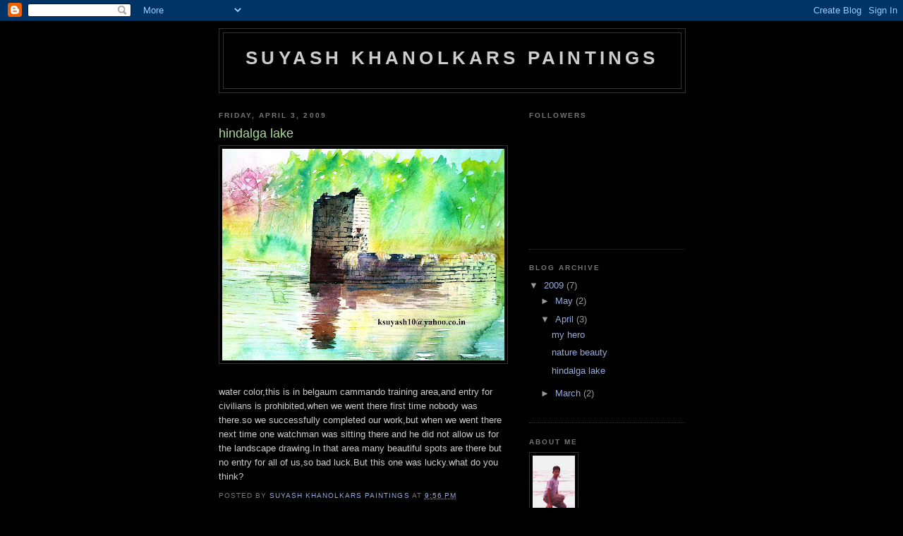

--- FILE ---
content_type: text/html; charset=UTF-8
request_url: https://ksuyash10.blogspot.com/2009/04/hindalga-lake.html
body_size: 10552
content:
<!DOCTYPE html>
<html dir='ltr'>
<head>
<link href='https://www.blogger.com/static/v1/widgets/2944754296-widget_css_bundle.css' rel='stylesheet' type='text/css'/>
<meta content='text/html; charset=UTF-8' http-equiv='Content-Type'/>
<meta content='blogger' name='generator'/>
<link href='https://ksuyash10.blogspot.com/favicon.ico' rel='icon' type='image/x-icon'/>
<link href='http://ksuyash10.blogspot.com/2009/04/hindalga-lake.html' rel='canonical'/>
<link rel="alternate" type="application/atom+xml" title="Suyash khanolkars paintings - Atom" href="https://ksuyash10.blogspot.com/feeds/posts/default" />
<link rel="alternate" type="application/rss+xml" title="Suyash khanolkars paintings - RSS" href="https://ksuyash10.blogspot.com/feeds/posts/default?alt=rss" />
<link rel="service.post" type="application/atom+xml" title="Suyash khanolkars paintings - Atom" href="https://www.blogger.com/feeds/3402005338353420389/posts/default" />

<link rel="alternate" type="application/atom+xml" title="Suyash khanolkars paintings - Atom" href="https://ksuyash10.blogspot.com/feeds/6560318323074277398/comments/default" />
<!--Can't find substitution for tag [blog.ieCssRetrofitLinks]-->
<link href='https://blogger.googleusercontent.com/img/b/R29vZ2xl/AVvXsEjI4yASSjbBUvr5iIxlhHCC82htsx6D2vGJbkVv7skx_FGiBu42NUkiSKSCAFme1NzVJn4wpKn8zuEr1vUFC-N2XP516oK6KZr3t7jQ1-eZSKwW0i7HTQV57h-xEAiTYq_QMyRcZ5y2Vyk/s400/ls+7.jpg' rel='image_src'/>
<meta content='http://ksuyash10.blogspot.com/2009/04/hindalga-lake.html' property='og:url'/>
<meta content='hindalga lake' property='og:title'/>
<meta content='       water color,this is in belgaum cammando training area,and entry for civilians is prohibited,when we went there first time nobody was ...' property='og:description'/>
<meta content='https://blogger.googleusercontent.com/img/b/R29vZ2xl/AVvXsEjI4yASSjbBUvr5iIxlhHCC82htsx6D2vGJbkVv7skx_FGiBu42NUkiSKSCAFme1NzVJn4wpKn8zuEr1vUFC-N2XP516oK6KZr3t7jQ1-eZSKwW0i7HTQV57h-xEAiTYq_QMyRcZ5y2Vyk/w1200-h630-p-k-no-nu/ls+7.jpg' property='og:image'/>
<title>Suyash khanolkars paintings: hindalga lake</title>
<style id='page-skin-1' type='text/css'><!--
/*
-----------------------------------------------
Blogger Template Style
Name:     Minima Black
Date:     26 Feb 2004
Updated by: Blogger Team
----------------------------------------------- */
/* Use this with templates/template-twocol.html */
body {
background:#000000;
margin:0;
color:#cccccc;
font: x-small "Trebuchet MS", Trebuchet, Verdana, Sans-serif;
font-size/* */:/**/small;
font-size: /**/small;
text-align: center;
}
a:link {
color:#99aadd;
text-decoration:none;
}
a:visited {
color:#aa77aa;
text-decoration:none;
}
a:hover {
color:#aadd99;
text-decoration:underline;
}
a img {
border-width:0;
}
/* Header
-----------------------------------------------
*/
#header-wrapper {
width:660px;
margin:0 auto 10px;
border:1px solid #333333;
}
#header-inner {
background-position: center;
margin-left: auto;
margin-right: auto;
}
#header {
margin: 5px;
border: 1px solid #333333;
text-align: center;
color:#cccccc;
}
#header h1 {
margin:5px 5px 0;
padding:15px 20px .25em;
line-height:1.2em;
text-transform:uppercase;
letter-spacing:.2em;
font: normal bold 200% 'Trebuchet MS',Trebuchet,Verdana,Sans-serif;
}
#header a {
color:#cccccc;
text-decoration:none;
}
#header a:hover {
color:#cccccc;
}
#header .description {
margin:0 5px 5px;
padding:0 20px 15px;
max-width:700px;
text-transform:uppercase;
letter-spacing:.2em;
line-height: 1.4em;
font: normal normal 78% 'Trebuchet MS', Trebuchet, Verdana, Sans-serif;
color: #777777;
}
#header img {
margin-left: auto;
margin-right: auto;
}
/* Outer-Wrapper
----------------------------------------------- */
#outer-wrapper {
width: 660px;
margin:0 auto;
padding:10px;
text-align:left;
font: normal normal 100% 'Trebuchet MS',Trebuchet,Verdana,Sans-serif;
}
#main-wrapper {
width: 410px;
float: left;
word-wrap: break-word; /* fix for long text breaking sidebar float in IE */
overflow: hidden;     /* fix for long non-text content breaking IE sidebar float */
}
#sidebar-wrapper {
width: 220px;
float: right;
word-wrap: break-word; /* fix for long text breaking sidebar float in IE */
overflow: hidden;     /* fix for long non-text content breaking IE sidebar float */
}
/* Headings
----------------------------------------------- */
h2 {
margin:1.5em 0 .75em;
font:normal bold 78% 'Trebuchet MS',Trebuchet,Arial,Verdana,Sans-serif;
line-height: 1.4em;
text-transform:uppercase;
letter-spacing:.2em;
color:#777777;
}
/* Posts
-----------------------------------------------
*/
h2.date-header {
margin:1.5em 0 .5em;
}
.post {
margin:.5em 0 1.5em;
border-bottom:1px dotted #333333;
padding-bottom:1.5em;
}
.post h3 {
margin:.25em 0 0;
padding:0 0 4px;
font-size:140%;
font-weight:normal;
line-height:1.4em;
color:#aadd99;
}
.post h3 a, .post h3 a:visited, .post h3 strong {
display:block;
text-decoration:none;
color:#aadd99;
font-weight:bold;
}
.post h3 strong, .post h3 a:hover {
color:#cccccc;
}
.post-body {
margin:0 0 .75em;
line-height:1.6em;
}
.post-body blockquote {
line-height:1.3em;
}
.post-footer {
margin: .75em 0;
color:#777777;
text-transform:uppercase;
letter-spacing:.1em;
font: normal normal 78% 'Trebuchet MS', Trebuchet, Arial, Verdana, Sans-serif;
line-height: 1.4em;
}
.comment-link {
margin-left:.6em;
}
.post img, table.tr-caption-container {
padding:4px;
border:1px solid #333333;
}
.tr-caption-container img {
border: none;
padding: 0;
}
.post blockquote {
margin:1em 20px;
}
.post blockquote p {
margin:.75em 0;
}
/* Comments
----------------------------------------------- */
#comments h4 {
margin:1em 0;
font-weight: bold;
line-height: 1.4em;
text-transform:uppercase;
letter-spacing:.2em;
color: #777777;
}
#comments-block {
margin:1em 0 1.5em;
line-height:1.6em;
}
#comments-block .comment-author {
margin:.5em 0;
}
#comments-block .comment-body {
margin:.25em 0 0;
}
#comments-block .comment-footer {
margin:-.25em 0 2em;
line-height: 1.4em;
text-transform:uppercase;
letter-spacing:.1em;
}
#comments-block .comment-body p {
margin:0 0 .75em;
}
.deleted-comment {
font-style:italic;
color:gray;
}
.feed-links {
clear: both;
line-height: 2.5em;
}
#blog-pager-newer-link {
float: left;
}
#blog-pager-older-link {
float: right;
}
#blog-pager {
text-align: center;
}
/* Sidebar Content
----------------------------------------------- */
.sidebar {
color: #999999;
line-height: 1.5em;
}
.sidebar ul {
list-style:none;
margin:0 0 0;
padding:0 0 0;
}
.sidebar li {
margin:0;
padding-top:0;
padding-right:0;
padding-bottom:.25em;
padding-left:15px;
text-indent:-15px;
line-height:1.5em;
}
.sidebar .widget, .main .widget {
border-bottom:1px dotted #333333;
margin:0 0 1.5em;
padding:0 0 1.5em;
}
.main .Blog {
border-bottom-width: 0;
}
/* Profile
----------------------------------------------- */
.profile-img {
float: left;
margin-top: 0;
margin-right: 5px;
margin-bottom: 5px;
margin-left: 0;
padding: 4px;
border: 1px solid #333333;
}
.profile-data {
margin:0;
text-transform:uppercase;
letter-spacing:.1em;
font: normal normal 78% 'Trebuchet MS', Trebuchet, Arial, Verdana, Sans-serif;
color: #777777;
font-weight: bold;
line-height: 1.6em;
}
.profile-datablock {
margin:.5em 0 .5em;
}
.profile-textblock {
margin: 0.5em 0;
line-height: 1.6em;
}
.profile-link {
font: normal normal 78% 'Trebuchet MS', Trebuchet, Arial, Verdana, Sans-serif;
text-transform: uppercase;
letter-spacing: .1em;
}
/* Footer
----------------------------------------------- */
#footer {
width:660px;
clear:both;
margin:0 auto;
padding-top:15px;
line-height: 1.6em;
text-transform:uppercase;
letter-spacing:.1em;
text-align: center;
}

--></style>
<link href='https://www.blogger.com/dyn-css/authorization.css?targetBlogID=3402005338353420389&amp;zx=a8db5850-3d83-41c3-8b72-e3df5aac3640' media='none' onload='if(media!=&#39;all&#39;)media=&#39;all&#39;' rel='stylesheet'/><noscript><link href='https://www.blogger.com/dyn-css/authorization.css?targetBlogID=3402005338353420389&amp;zx=a8db5850-3d83-41c3-8b72-e3df5aac3640' rel='stylesheet'/></noscript>
<meta name='google-adsense-platform-account' content='ca-host-pub-1556223355139109'/>
<meta name='google-adsense-platform-domain' content='blogspot.com'/>

</head>
<body>
<div class='navbar section' id='navbar'><div class='widget Navbar' data-version='1' id='Navbar1'><script type="text/javascript">
    function setAttributeOnload(object, attribute, val) {
      if(window.addEventListener) {
        window.addEventListener('load',
          function(){ object[attribute] = val; }, false);
      } else {
        window.attachEvent('onload', function(){ object[attribute] = val; });
      }
    }
  </script>
<div id="navbar-iframe-container"></div>
<script type="text/javascript" src="https://apis.google.com/js/platform.js"></script>
<script type="text/javascript">
      gapi.load("gapi.iframes:gapi.iframes.style.bubble", function() {
        if (gapi.iframes && gapi.iframes.getContext) {
          gapi.iframes.getContext().openChild({
              url: 'https://www.blogger.com/navbar/3402005338353420389?po\x3d6560318323074277398\x26origin\x3dhttps://ksuyash10.blogspot.com',
              where: document.getElementById("navbar-iframe-container"),
              id: "navbar-iframe"
          });
        }
      });
    </script><script type="text/javascript">
(function() {
var script = document.createElement('script');
script.type = 'text/javascript';
script.src = '//pagead2.googlesyndication.com/pagead/js/google_top_exp.js';
var head = document.getElementsByTagName('head')[0];
if (head) {
head.appendChild(script);
}})();
</script>
</div></div>
<div id='outer-wrapper'><div id='wrap2'>
<!-- skip links for text browsers -->
<span id='skiplinks' style='display:none;'>
<a href='#main'>skip to main </a> |
      <a href='#sidebar'>skip to sidebar</a>
</span>
<div id='header-wrapper'>
<div class='header section' id='header'><div class='widget Header' data-version='1' id='Header1'>
<div id='header-inner'>
<div class='titlewrapper'>
<h1 class='title'>
<a href='https://ksuyash10.blogspot.com/'>
Suyash khanolkars paintings
</a>
</h1>
</div>
<div class='descriptionwrapper'>
<p class='description'><span>
</span></p>
</div>
</div>
</div></div>
</div>
<div id='content-wrapper'>
<div id='crosscol-wrapper' style='text-align:center'>
<div class='crosscol no-items section' id='crosscol'></div>
</div>
<div id='main-wrapper'>
<div class='main section' id='main'><div class='widget Blog' data-version='1' id='Blog1'>
<div class='blog-posts hfeed'>

          <div class="date-outer">
        
<h2 class='date-header'><span>Friday, April 3, 2009</span></h2>

          <div class="date-posts">
        
<div class='post-outer'>
<div class='post hentry uncustomized-post-template' itemprop='blogPost' itemscope='itemscope' itemtype='http://schema.org/BlogPosting'>
<meta content='https://blogger.googleusercontent.com/img/b/R29vZ2xl/AVvXsEjI4yASSjbBUvr5iIxlhHCC82htsx6D2vGJbkVv7skx_FGiBu42NUkiSKSCAFme1NzVJn4wpKn8zuEr1vUFC-N2XP516oK6KZr3t7jQ1-eZSKwW0i7HTQV57h-xEAiTYq_QMyRcZ5y2Vyk/s400/ls+7.jpg' itemprop='image_url'/>
<meta content='3402005338353420389' itemprop='blogId'/>
<meta content='6560318323074277398' itemprop='postId'/>
<a name='6560318323074277398'></a>
<h3 class='post-title entry-title' itemprop='name'>
hindalga lake
</h3>
<div class='post-header'>
<div class='post-header-line-1'></div>
</div>
<div class='post-body entry-content' id='post-body-6560318323074277398' itemprop='description articleBody'>
<a href="https://blogger.googleusercontent.com/img/b/R29vZ2xl/AVvXsEjI4yASSjbBUvr5iIxlhHCC82htsx6D2vGJbkVv7skx_FGiBu42NUkiSKSCAFme1NzVJn4wpKn8zuEr1vUFC-N2XP516oK6KZr3t7jQ1-eZSKwW0i7HTQV57h-xEAiTYq_QMyRcZ5y2Vyk/s1600-h/ls+7.jpg" onblur="try {parent.deselectBloggerImageGracefully();} catch(e) {}"><img alt="" border="0" id="BLOGGER_PHOTO_ID_5320695964542256210" src="https://blogger.googleusercontent.com/img/b/R29vZ2xl/AVvXsEjI4yASSjbBUvr5iIxlhHCC82htsx6D2vGJbkVv7skx_FGiBu42NUkiSKSCAFme1NzVJn4wpKn8zuEr1vUFC-N2XP516oK6KZr3t7jQ1-eZSKwW0i7HTQV57h-xEAiTYq_QMyRcZ5y2Vyk/s400/ls+7.jpg" style="display:block; margin:0px auto 10px; text-align:center;cursor:pointer; cursor:hand;width: 400px; height: 300px;" /></a><br />       water color,this is in belgaum cammando training area,and entry for civilians is prohibited,when we went there first time nobody was there.so we successfully completed our work,but when we went there next time one watchman was sitting there and he did not allow us for the landscape drawing.In that area many beautiful spots are there but no entry for all of us,so bad luck.But this one was lucky.what do you think?
<div style='clear: both;'></div>
</div>
<div class='post-footer'>
<div class='post-footer-line post-footer-line-1'>
<span class='post-author vcard'>
Posted by
<span class='fn' itemprop='author' itemscope='itemscope' itemtype='http://schema.org/Person'>
<meta content='https://www.blogger.com/profile/13302511203209583391' itemprop='url'/>
<a class='g-profile' href='https://www.blogger.com/profile/13302511203209583391' rel='author' title='author profile'>
<span itemprop='name'>suyash khanolkars paintings</span>
</a>
</span>
</span>
<span class='post-timestamp'>
at
<meta content='http://ksuyash10.blogspot.com/2009/04/hindalga-lake.html' itemprop='url'/>
<a class='timestamp-link' href='https://ksuyash10.blogspot.com/2009/04/hindalga-lake.html' rel='bookmark' title='permanent link'><abbr class='published' itemprop='datePublished' title='2009-04-03T21:56:00-07:00'>9:56&#8239;PM</abbr></a>
</span>
<span class='post-comment-link'>
</span>
<span class='post-icons'>
<span class='item-control blog-admin pid-2048687323'>
<a href='https://www.blogger.com/post-edit.g?blogID=3402005338353420389&postID=6560318323074277398&from=pencil' title='Edit Post'>
<img alt='' class='icon-action' height='18' src='https://resources.blogblog.com/img/icon18_edit_allbkg.gif' width='18'/>
</a>
</span>
</span>
<div class='post-share-buttons goog-inline-block'>
</div>
</div>
<div class='post-footer-line post-footer-line-2'>
<span class='post-labels'>
</span>
</div>
<div class='post-footer-line post-footer-line-3'>
<span class='post-location'>
</span>
</div>
</div>
</div>
<div class='comments' id='comments'>
<a name='comments'></a>
<h4>4 comments:</h4>
<div class='comments-content'>
<script async='async' src='' type='text/javascript'></script>
<script type='text/javascript'>
    (function() {
      var items = null;
      var msgs = null;
      var config = {};

// <![CDATA[
      var cursor = null;
      if (items && items.length > 0) {
        cursor = parseInt(items[items.length - 1].timestamp) + 1;
      }

      var bodyFromEntry = function(entry) {
        var text = (entry &&
                    ((entry.content && entry.content.$t) ||
                     (entry.summary && entry.summary.$t))) ||
            '';
        if (entry && entry.gd$extendedProperty) {
          for (var k in entry.gd$extendedProperty) {
            if (entry.gd$extendedProperty[k].name == 'blogger.contentRemoved') {
              return '<span class="deleted-comment">' + text + '</span>';
            }
          }
        }
        return text;
      }

      var parse = function(data) {
        cursor = null;
        var comments = [];
        if (data && data.feed && data.feed.entry) {
          for (var i = 0, entry; entry = data.feed.entry[i]; i++) {
            var comment = {};
            // comment ID, parsed out of the original id format
            var id = /blog-(\d+).post-(\d+)/.exec(entry.id.$t);
            comment.id = id ? id[2] : null;
            comment.body = bodyFromEntry(entry);
            comment.timestamp = Date.parse(entry.published.$t) + '';
            if (entry.author && entry.author.constructor === Array) {
              var auth = entry.author[0];
              if (auth) {
                comment.author = {
                  name: (auth.name ? auth.name.$t : undefined),
                  profileUrl: (auth.uri ? auth.uri.$t : undefined),
                  avatarUrl: (auth.gd$image ? auth.gd$image.src : undefined)
                };
              }
            }
            if (entry.link) {
              if (entry.link[2]) {
                comment.link = comment.permalink = entry.link[2].href;
              }
              if (entry.link[3]) {
                var pid = /.*comments\/default\/(\d+)\?.*/.exec(entry.link[3].href);
                if (pid && pid[1]) {
                  comment.parentId = pid[1];
                }
              }
            }
            comment.deleteclass = 'item-control blog-admin';
            if (entry.gd$extendedProperty) {
              for (var k in entry.gd$extendedProperty) {
                if (entry.gd$extendedProperty[k].name == 'blogger.itemClass') {
                  comment.deleteclass += ' ' + entry.gd$extendedProperty[k].value;
                } else if (entry.gd$extendedProperty[k].name == 'blogger.displayTime') {
                  comment.displayTime = entry.gd$extendedProperty[k].value;
                }
              }
            }
            comments.push(comment);
          }
        }
        return comments;
      };

      var paginator = function(callback) {
        if (hasMore()) {
          var url = config.feed + '?alt=json&v=2&orderby=published&reverse=false&max-results=50';
          if (cursor) {
            url += '&published-min=' + new Date(cursor).toISOString();
          }
          window.bloggercomments = function(data) {
            var parsed = parse(data);
            cursor = parsed.length < 50 ? null
                : parseInt(parsed[parsed.length - 1].timestamp) + 1
            callback(parsed);
            window.bloggercomments = null;
          }
          url += '&callback=bloggercomments';
          var script = document.createElement('script');
          script.type = 'text/javascript';
          script.src = url;
          document.getElementsByTagName('head')[0].appendChild(script);
        }
      };
      var hasMore = function() {
        return !!cursor;
      };
      var getMeta = function(key, comment) {
        if ('iswriter' == key) {
          var matches = !!comment.author
              && comment.author.name == config.authorName
              && comment.author.profileUrl == config.authorUrl;
          return matches ? 'true' : '';
        } else if ('deletelink' == key) {
          return config.baseUri + '/comment/delete/'
               + config.blogId + '/' + comment.id;
        } else if ('deleteclass' == key) {
          return comment.deleteclass;
        }
        return '';
      };

      var replybox = null;
      var replyUrlParts = null;
      var replyParent = undefined;

      var onReply = function(commentId, domId) {
        if (replybox == null) {
          // lazily cache replybox, and adjust to suit this style:
          replybox = document.getElementById('comment-editor');
          if (replybox != null) {
            replybox.height = '250px';
            replybox.style.display = 'block';
            replyUrlParts = replybox.src.split('#');
          }
        }
        if (replybox && (commentId !== replyParent)) {
          replybox.src = '';
          document.getElementById(domId).insertBefore(replybox, null);
          replybox.src = replyUrlParts[0]
              + (commentId ? '&parentID=' + commentId : '')
              + '#' + replyUrlParts[1];
          replyParent = commentId;
        }
      };

      var hash = (window.location.hash || '#').substring(1);
      var startThread, targetComment;
      if (/^comment-form_/.test(hash)) {
        startThread = hash.substring('comment-form_'.length);
      } else if (/^c[0-9]+$/.test(hash)) {
        targetComment = hash.substring(1);
      }

      // Configure commenting API:
      var configJso = {
        'maxDepth': config.maxThreadDepth
      };
      var provider = {
        'id': config.postId,
        'data': items,
        'loadNext': paginator,
        'hasMore': hasMore,
        'getMeta': getMeta,
        'onReply': onReply,
        'rendered': true,
        'initComment': targetComment,
        'initReplyThread': startThread,
        'config': configJso,
        'messages': msgs
      };

      var render = function() {
        if (window.goog && window.goog.comments) {
          var holder = document.getElementById('comment-holder');
          window.goog.comments.render(holder, provider);
        }
      };

      // render now, or queue to render when library loads:
      if (window.goog && window.goog.comments) {
        render();
      } else {
        window.goog = window.goog || {};
        window.goog.comments = window.goog.comments || {};
        window.goog.comments.loadQueue = window.goog.comments.loadQueue || [];
        window.goog.comments.loadQueue.push(render);
      }
    })();
// ]]>
  </script>
<div id='comment-holder'>
<div class="comment-thread toplevel-thread"><ol id="top-ra"><li class="comment" id="c7741237071029556591"><div class="avatar-image-container"><img src="//blogger.googleusercontent.com/img/b/R29vZ2xl/AVvXsEgwJKZCUxx08C1stx5-BkLsWscSK4mI-601T4ejHUBn8Bi8-AJyLhImNHx8e98YlE5G0Kj2x3tDYlta07TP2ek8EehdvCM657ciEoI40Zr5b7Os565cfiJEuOdcVHY/s45-c/IMG_3145%5B2855%5D.JPG" alt=""/></div><div class="comment-block"><div class="comment-header"><cite class="user"><a href="https://www.blogger.com/profile/03433688529703445847" rel="nofollow">Art with Liz</a></cite><span class="icon user "></span><span class="datetime secondary-text"><a rel="nofollow" href="https://ksuyash10.blogspot.com/2009/04/hindalga-lake.html?showComment=1238933700000#c7741237071029556591">April 5, 2009 at 5:15&#8239;AM</a></span></div><p class="comment-content">Love your beautiful colour washes and then the fine detailed work on other parts - lovely work.</p><span class="comment-actions secondary-text"><a class="comment-reply" target="_self" data-comment-id="7741237071029556591">Reply</a><span class="item-control blog-admin blog-admin pid-900188875"><a target="_self" href="https://www.blogger.com/comment/delete/3402005338353420389/7741237071029556591">Delete</a></span></span></div><div class="comment-replies"><div id="c7741237071029556591-rt" class="comment-thread inline-thread hidden"><span class="thread-toggle thread-expanded"><span class="thread-arrow"></span><span class="thread-count"><a target="_self">Replies</a></span></span><ol id="c7741237071029556591-ra" class="thread-chrome thread-expanded"><div></div><div id="c7741237071029556591-continue" class="continue"><a class="comment-reply" target="_self" data-comment-id="7741237071029556591">Reply</a></div></ol></div></div><div class="comment-replybox-single" id="c7741237071029556591-ce"></div></li><li class="comment" id="c3262327297713867753"><div class="avatar-image-container"><img src="//2.bp.blogspot.com/_Tx0adE_ygAA/SqDZCFnnrkI/AAAAAAAAAKE/2t5qQ0MDm5U/S45-s35/ajay%2Bpatil.JPG" alt=""/></div><div class="comment-block"><div class="comment-header"><cite class="user"><a href="https://www.blogger.com/profile/04886548318881124422" rel="nofollow">Ajay Patil</a></cite><span class="icon user "></span><span class="datetime secondary-text"><a rel="nofollow" href="https://ksuyash10.blogspot.com/2009/04/hindalga-lake.html?showComment=1239292680000#c3262327297713867753">April 9, 2009 at 8:58&#8239;AM</a></span></div><p class="comment-content">beutiful composition and washes. Only suggestion would be not to use greens as is from your color box but you should try and create them by mixing different yellows and blues so as to get some natural shades</p><span class="comment-actions secondary-text"><a class="comment-reply" target="_self" data-comment-id="3262327297713867753">Reply</a><span class="item-control blog-admin blog-admin pid-1609079295"><a target="_self" href="https://www.blogger.com/comment/delete/3402005338353420389/3262327297713867753">Delete</a></span></span></div><div class="comment-replies"><div id="c3262327297713867753-rt" class="comment-thread inline-thread hidden"><span class="thread-toggle thread-expanded"><span class="thread-arrow"></span><span class="thread-count"><a target="_self">Replies</a></span></span><ol id="c3262327297713867753-ra" class="thread-chrome thread-expanded"><div></div><div id="c3262327297713867753-continue" class="continue"><a class="comment-reply" target="_self" data-comment-id="3262327297713867753">Reply</a></div></ol></div></div><div class="comment-replybox-single" id="c3262327297713867753-ce"></div></li><li class="comment" id="c3980968952699979863"><div class="avatar-image-container"><img src="//blogger.googleusercontent.com/img/b/R29vZ2xl/AVvXsEjkT2RRQH9ODGQQC3l05ADH4J6yfeidR0-6WUiHTGx-AL_TE0GgobnY5dODDsz8CVjb0NHodIjCnkv49P9nT6elZCbUT0q_vwljrpQhdPh4svKVFPQaoNxltC_uQF4m0Bo/s45-c/me.jpg" alt=""/></div><div class="comment-block"><div class="comment-header"><cite class="user"><a href="https://www.blogger.com/profile/13302511203209583391" rel="nofollow">suyash khanolkars paintings</a></cite><span class="icon user blog-author"></span><span class="datetime secondary-text"><a rel="nofollow" href="https://ksuyash10.blogspot.com/2009/04/hindalga-lake.html?showComment=1239684900000#c3980968952699979863">April 13, 2009 at 9:55&#8239;PM</a></span></div><p class="comment-content">yes....you are right.<br>i will try that next time.<br>thanks for the comment ajay sir.</p><span class="comment-actions secondary-text"><a class="comment-reply" target="_self" data-comment-id="3980968952699979863">Reply</a><span class="item-control blog-admin blog-admin pid-2048687323"><a target="_self" href="https://www.blogger.com/comment/delete/3402005338353420389/3980968952699979863">Delete</a></span></span></div><div class="comment-replies"><div id="c3980968952699979863-rt" class="comment-thread inline-thread hidden"><span class="thread-toggle thread-expanded"><span class="thread-arrow"></span><span class="thread-count"><a target="_self">Replies</a></span></span><ol id="c3980968952699979863-ra" class="thread-chrome thread-expanded"><div></div><div id="c3980968952699979863-continue" class="continue"><a class="comment-reply" target="_self" data-comment-id="3980968952699979863">Reply</a></div></ol></div></div><div class="comment-replybox-single" id="c3980968952699979863-ce"></div></li><li class="comment" id="c2517704591314614012"><div class="avatar-image-container"><img src="//blogger.googleusercontent.com/img/b/R29vZ2xl/AVvXsEjY9EiNlaO9rkkspKsbljiZhBzNndV2EcymPsgDi98gQYiHfDx8tYYnEuGOqjfxMz0b7VcFpPNJj3CFjdSAmE0etXjcWcLq_jkY5Ni3c0FU65NV0zc1r_7Ec6eAH7sUPHw/s45-c/RSCN3181.JPG" alt=""/></div><div class="comment-block"><div class="comment-header"><cite class="user"><a href="https://www.blogger.com/profile/08200622728798309117" rel="nofollow">ANURAG MEHTA</a></cite><span class="icon user "></span><span class="datetime secondary-text"><a rel="nofollow" href="https://ksuyash10.blogspot.com/2009/04/hindalga-lake.html?showComment=1239787740000#c2517704591314614012">April 15, 2009 at 2:29&#8239;AM</a></span></div><p class="comment-content">Suyash,the washes are perfect,I also agree the suggestion given by Ajay.You can work `wet in wet`with some yellows and blues even browns  also to create an effect in greenary...best of luck.</p><span class="comment-actions secondary-text"><a class="comment-reply" target="_self" data-comment-id="2517704591314614012">Reply</a><span class="item-control blog-admin blog-admin pid-2102907415"><a target="_self" href="https://www.blogger.com/comment/delete/3402005338353420389/2517704591314614012">Delete</a></span></span></div><div class="comment-replies"><div id="c2517704591314614012-rt" class="comment-thread inline-thread hidden"><span class="thread-toggle thread-expanded"><span class="thread-arrow"></span><span class="thread-count"><a target="_self">Replies</a></span></span><ol id="c2517704591314614012-ra" class="thread-chrome thread-expanded"><div></div><div id="c2517704591314614012-continue" class="continue"><a class="comment-reply" target="_self" data-comment-id="2517704591314614012">Reply</a></div></ol></div></div><div class="comment-replybox-single" id="c2517704591314614012-ce"></div></li></ol><div id="top-continue" class="continue"><a class="comment-reply" target="_self">Add comment</a></div><div class="comment-replybox-thread" id="top-ce"></div><div class="loadmore hidden" data-post-id="6560318323074277398"><a target="_self">Load more...</a></div></div>
</div>
</div>
<p class='comment-footer'>
<div class='comment-form'>
<a name='comment-form'></a>
<p>
</p>
<a href='https://www.blogger.com/comment/frame/3402005338353420389?po=6560318323074277398&hl=en&saa=85391&origin=https://ksuyash10.blogspot.com' id='comment-editor-src'></a>
<iframe allowtransparency='true' class='blogger-iframe-colorize blogger-comment-from-post' frameborder='0' height='410px' id='comment-editor' name='comment-editor' src='' width='100%'></iframe>
<script src='https://www.blogger.com/static/v1/jsbin/2830521187-comment_from_post_iframe.js' type='text/javascript'></script>
<script type='text/javascript'>
      BLOG_CMT_createIframe('https://www.blogger.com/rpc_relay.html');
    </script>
</div>
</p>
<div id='backlinks-container'>
<div id='Blog1_backlinks-container'>
</div>
</div>
</div>
</div>

        </div></div>
      
</div>
<div class='blog-pager' id='blog-pager'>
<span id='blog-pager-newer-link'>
<a class='blog-pager-newer-link' href='https://ksuyash10.blogspot.com/2009/04/nature-beauty.html' id='Blog1_blog-pager-newer-link' title='Newer Post'>Newer Post</a>
</span>
<span id='blog-pager-older-link'>
<a class='blog-pager-older-link' href='https://ksuyash10.blogspot.com/2009/03/house-near-dhobighat.html' id='Blog1_blog-pager-older-link' title='Older Post'>Older Post</a>
</span>
<a class='home-link' href='https://ksuyash10.blogspot.com/'>Home</a>
</div>
<div class='clear'></div>
<div class='post-feeds'>
<div class='feed-links'>
Subscribe to:
<a class='feed-link' href='https://ksuyash10.blogspot.com/feeds/6560318323074277398/comments/default' target='_blank' type='application/atom+xml'>Post Comments (Atom)</a>
</div>
</div>
</div></div>
</div>
<div id='sidebar-wrapper'>
<div class='sidebar section' id='sidebar'><div class='widget Followers' data-version='1' id='Followers1'>
<h2 class='title'>Followers</h2>
<div class='widget-content'>
<div id='Followers1-wrapper'>
<div style='margin-right:2px;'>
<div><script type="text/javascript" src="https://apis.google.com/js/platform.js"></script>
<div id="followers-iframe-container"></div>
<script type="text/javascript">
    window.followersIframe = null;
    function followersIframeOpen(url) {
      gapi.load("gapi.iframes", function() {
        if (gapi.iframes && gapi.iframes.getContext) {
          window.followersIframe = gapi.iframes.getContext().openChild({
            url: url,
            where: document.getElementById("followers-iframe-container"),
            messageHandlersFilter: gapi.iframes.CROSS_ORIGIN_IFRAMES_FILTER,
            messageHandlers: {
              '_ready': function(obj) {
                window.followersIframe.getIframeEl().height = obj.height;
              },
              'reset': function() {
                window.followersIframe.close();
                followersIframeOpen("https://www.blogger.com/followers/frame/3402005338353420389?colors\x3dCgt0cmFuc3BhcmVudBILdHJhbnNwYXJlbnQaByM5OTk5OTkiByM5OWFhZGQqByMwMDAwMDAyByNhYWRkOTk6ByM5OTk5OTlCByM5OWFhZGRKByM3Nzc3NzdSByM5OWFhZGRaC3RyYW5zcGFyZW50\x26pageSize\x3d21\x26hl\x3den\x26origin\x3dhttps://ksuyash10.blogspot.com");
              },
              'open': function(url) {
                window.followersIframe.close();
                followersIframeOpen(url);
              }
            }
          });
        }
      });
    }
    followersIframeOpen("https://www.blogger.com/followers/frame/3402005338353420389?colors\x3dCgt0cmFuc3BhcmVudBILdHJhbnNwYXJlbnQaByM5OTk5OTkiByM5OWFhZGQqByMwMDAwMDAyByNhYWRkOTk6ByM5OTk5OTlCByM5OWFhZGRKByM3Nzc3NzdSByM5OWFhZGRaC3RyYW5zcGFyZW50\x26pageSize\x3d21\x26hl\x3den\x26origin\x3dhttps://ksuyash10.blogspot.com");
  </script></div>
</div>
</div>
<div class='clear'></div>
</div>
</div><div class='widget BlogArchive' data-version='1' id='BlogArchive1'>
<h2>Blog Archive</h2>
<div class='widget-content'>
<div id='ArchiveList'>
<div id='BlogArchive1_ArchiveList'>
<ul class='hierarchy'>
<li class='archivedate expanded'>
<a class='toggle' href='javascript:void(0)'>
<span class='zippy toggle-open'>

        &#9660;&#160;
      
</span>
</a>
<a class='post-count-link' href='https://ksuyash10.blogspot.com/2009/'>
2009
</a>
<span class='post-count' dir='ltr'>(7)</span>
<ul class='hierarchy'>
<li class='archivedate collapsed'>
<a class='toggle' href='javascript:void(0)'>
<span class='zippy'>

        &#9658;&#160;
      
</span>
</a>
<a class='post-count-link' href='https://ksuyash10.blogspot.com/2009/05/'>
May
</a>
<span class='post-count' dir='ltr'>(2)</span>
</li>
</ul>
<ul class='hierarchy'>
<li class='archivedate expanded'>
<a class='toggle' href='javascript:void(0)'>
<span class='zippy toggle-open'>

        &#9660;&#160;
      
</span>
</a>
<a class='post-count-link' href='https://ksuyash10.blogspot.com/2009/04/'>
April
</a>
<span class='post-count' dir='ltr'>(3)</span>
<ul class='posts'>
<li><a href='https://ksuyash10.blogspot.com/2009/04/my-hero.html'>my hero</a></li>
<li><a href='https://ksuyash10.blogspot.com/2009/04/nature-beauty.html'>nature beauty</a></li>
<li><a href='https://ksuyash10.blogspot.com/2009/04/hindalga-lake.html'>hindalga lake</a></li>
</ul>
</li>
</ul>
<ul class='hierarchy'>
<li class='archivedate collapsed'>
<a class='toggle' href='javascript:void(0)'>
<span class='zippy'>

        &#9658;&#160;
      
</span>
</a>
<a class='post-count-link' href='https://ksuyash10.blogspot.com/2009/03/'>
March
</a>
<span class='post-count' dir='ltr'>(2)</span>
</li>
</ul>
</li>
</ul>
</div>
</div>
<div class='clear'></div>
</div>
</div><div class='widget Profile' data-version='1' id='Profile1'>
<h2>About Me</h2>
<div class='widget-content'>
<a href='https://www.blogger.com/profile/13302511203209583391'><img alt='My photo' class='profile-img' height='80' src='//blogger.googleusercontent.com/img/b/R29vZ2xl/AVvXsEjkT2RRQH9ODGQQC3l05ADH4J6yfeidR0-6WUiHTGx-AL_TE0GgobnY5dODDsz8CVjb0NHodIjCnkv49P9nT6elZCbUT0q_vwljrpQhdPh4svKVFPQaoNxltC_uQF4m0Bo/s220/me.jpg' width='60'/></a>
<dl class='profile-datablock'>
<dt class='profile-data'>
<a class='profile-name-link g-profile' href='https://www.blogger.com/profile/13302511203209583391' rel='author' style='background-image: url(//www.blogger.com/img/logo-16.png);'>
suyash khanolkars paintings
</a>
</dt>
</dl>
<a class='profile-link' href='https://www.blogger.com/profile/13302511203209583391' rel='author'>View my complete profile</a>
<div class='clear'></div>
</div>
</div></div>
</div>
<!-- spacer for skins that want sidebar and main to be the same height-->
<div class='clear'>&#160;</div>
</div>
<!-- end content-wrapper -->
<div id='footer-wrapper'>
<div class='footer no-items section' id='footer'></div>
</div>
</div></div>
<!-- end outer-wrapper -->

<script type="text/javascript" src="https://www.blogger.com/static/v1/widgets/2028843038-widgets.js"></script>
<script type='text/javascript'>
window['__wavt'] = 'AOuZoY6BEZ7hjjr74H2zSPSRNGvt7QiVCQ:1769286649768';_WidgetManager._Init('//www.blogger.com/rearrange?blogID\x3d3402005338353420389','//ksuyash10.blogspot.com/2009/04/hindalga-lake.html','3402005338353420389');
_WidgetManager._SetDataContext([{'name': 'blog', 'data': {'blogId': '3402005338353420389', 'title': 'Suyash khanolkars paintings', 'url': 'https://ksuyash10.blogspot.com/2009/04/hindalga-lake.html', 'canonicalUrl': 'http://ksuyash10.blogspot.com/2009/04/hindalga-lake.html', 'homepageUrl': 'https://ksuyash10.blogspot.com/', 'searchUrl': 'https://ksuyash10.blogspot.com/search', 'canonicalHomepageUrl': 'http://ksuyash10.blogspot.com/', 'blogspotFaviconUrl': 'https://ksuyash10.blogspot.com/favicon.ico', 'bloggerUrl': 'https://www.blogger.com', 'hasCustomDomain': false, 'httpsEnabled': true, 'enabledCommentProfileImages': true, 'gPlusViewType': 'FILTERED_POSTMOD', 'adultContent': false, 'analyticsAccountNumber': '', 'encoding': 'UTF-8', 'locale': 'en', 'localeUnderscoreDelimited': 'en', 'languageDirection': 'ltr', 'isPrivate': false, 'isMobile': false, 'isMobileRequest': false, 'mobileClass': '', 'isPrivateBlog': false, 'isDynamicViewsAvailable': true, 'feedLinks': '\x3clink rel\x3d\x22alternate\x22 type\x3d\x22application/atom+xml\x22 title\x3d\x22Suyash khanolkars paintings - Atom\x22 href\x3d\x22https://ksuyash10.blogspot.com/feeds/posts/default\x22 /\x3e\n\x3clink rel\x3d\x22alternate\x22 type\x3d\x22application/rss+xml\x22 title\x3d\x22Suyash khanolkars paintings - RSS\x22 href\x3d\x22https://ksuyash10.blogspot.com/feeds/posts/default?alt\x3drss\x22 /\x3e\n\x3clink rel\x3d\x22service.post\x22 type\x3d\x22application/atom+xml\x22 title\x3d\x22Suyash khanolkars paintings - Atom\x22 href\x3d\x22https://www.blogger.com/feeds/3402005338353420389/posts/default\x22 /\x3e\n\n\x3clink rel\x3d\x22alternate\x22 type\x3d\x22application/atom+xml\x22 title\x3d\x22Suyash khanolkars paintings - Atom\x22 href\x3d\x22https://ksuyash10.blogspot.com/feeds/6560318323074277398/comments/default\x22 /\x3e\n', 'meTag': '', 'adsenseHostId': 'ca-host-pub-1556223355139109', 'adsenseHasAds': false, 'adsenseAutoAds': false, 'boqCommentIframeForm': true, 'loginRedirectParam': '', 'view': '', 'dynamicViewsCommentsSrc': '//www.blogblog.com/dynamicviews/4224c15c4e7c9321/js/comments.js', 'dynamicViewsScriptSrc': '//www.blogblog.com/dynamicviews/6e0d22adcfa5abea', 'plusOneApiSrc': 'https://apis.google.com/js/platform.js', 'disableGComments': true, 'interstitialAccepted': false, 'sharing': {'platforms': [{'name': 'Get link', 'key': 'link', 'shareMessage': 'Get link', 'target': ''}, {'name': 'Facebook', 'key': 'facebook', 'shareMessage': 'Share to Facebook', 'target': 'facebook'}, {'name': 'BlogThis!', 'key': 'blogThis', 'shareMessage': 'BlogThis!', 'target': 'blog'}, {'name': 'X', 'key': 'twitter', 'shareMessage': 'Share to X', 'target': 'twitter'}, {'name': 'Pinterest', 'key': 'pinterest', 'shareMessage': 'Share to Pinterest', 'target': 'pinterest'}, {'name': 'Email', 'key': 'email', 'shareMessage': 'Email', 'target': 'email'}], 'disableGooglePlus': true, 'googlePlusShareButtonWidth': 0, 'googlePlusBootstrap': '\x3cscript type\x3d\x22text/javascript\x22\x3ewindow.___gcfg \x3d {\x27lang\x27: \x27en\x27};\x3c/script\x3e'}, 'hasCustomJumpLinkMessage': false, 'jumpLinkMessage': 'Read more', 'pageType': 'item', 'postId': '6560318323074277398', 'postImageThumbnailUrl': 'https://blogger.googleusercontent.com/img/b/R29vZ2xl/AVvXsEjI4yASSjbBUvr5iIxlhHCC82htsx6D2vGJbkVv7skx_FGiBu42NUkiSKSCAFme1NzVJn4wpKn8zuEr1vUFC-N2XP516oK6KZr3t7jQ1-eZSKwW0i7HTQV57h-xEAiTYq_QMyRcZ5y2Vyk/s72-c/ls+7.jpg', 'postImageUrl': 'https://blogger.googleusercontent.com/img/b/R29vZ2xl/AVvXsEjI4yASSjbBUvr5iIxlhHCC82htsx6D2vGJbkVv7skx_FGiBu42NUkiSKSCAFme1NzVJn4wpKn8zuEr1vUFC-N2XP516oK6KZr3t7jQ1-eZSKwW0i7HTQV57h-xEAiTYq_QMyRcZ5y2Vyk/s400/ls+7.jpg', 'pageName': 'hindalga lake', 'pageTitle': 'Suyash khanolkars paintings: hindalga lake'}}, {'name': 'features', 'data': {}}, {'name': 'messages', 'data': {'edit': 'Edit', 'linkCopiedToClipboard': 'Link copied to clipboard!', 'ok': 'Ok', 'postLink': 'Post Link'}}, {'name': 'template', 'data': {'isResponsive': false, 'isAlternateRendering': false, 'isCustom': false}}, {'name': 'view', 'data': {'classic': {'name': 'classic', 'url': '?view\x3dclassic'}, 'flipcard': {'name': 'flipcard', 'url': '?view\x3dflipcard'}, 'magazine': {'name': 'magazine', 'url': '?view\x3dmagazine'}, 'mosaic': {'name': 'mosaic', 'url': '?view\x3dmosaic'}, 'sidebar': {'name': 'sidebar', 'url': '?view\x3dsidebar'}, 'snapshot': {'name': 'snapshot', 'url': '?view\x3dsnapshot'}, 'timeslide': {'name': 'timeslide', 'url': '?view\x3dtimeslide'}, 'isMobile': false, 'title': 'hindalga lake', 'description': '       water color,this is in belgaum cammando training area,and entry for civilians is prohibited,when we went there first time nobody was ...', 'featuredImage': 'https://blogger.googleusercontent.com/img/b/R29vZ2xl/AVvXsEjI4yASSjbBUvr5iIxlhHCC82htsx6D2vGJbkVv7skx_FGiBu42NUkiSKSCAFme1NzVJn4wpKn8zuEr1vUFC-N2XP516oK6KZr3t7jQ1-eZSKwW0i7HTQV57h-xEAiTYq_QMyRcZ5y2Vyk/s400/ls+7.jpg', 'url': 'https://ksuyash10.blogspot.com/2009/04/hindalga-lake.html', 'type': 'item', 'isSingleItem': true, 'isMultipleItems': false, 'isError': false, 'isPage': false, 'isPost': true, 'isHomepage': false, 'isArchive': false, 'isLabelSearch': false, 'postId': 6560318323074277398}}]);
_WidgetManager._RegisterWidget('_NavbarView', new _WidgetInfo('Navbar1', 'navbar', document.getElementById('Navbar1'), {}, 'displayModeFull'));
_WidgetManager._RegisterWidget('_HeaderView', new _WidgetInfo('Header1', 'header', document.getElementById('Header1'), {}, 'displayModeFull'));
_WidgetManager._RegisterWidget('_BlogView', new _WidgetInfo('Blog1', 'main', document.getElementById('Blog1'), {'cmtInteractionsEnabled': false, 'lightboxEnabled': true, 'lightboxModuleUrl': 'https://www.blogger.com/static/v1/jsbin/4049919853-lbx.js', 'lightboxCssUrl': 'https://www.blogger.com/static/v1/v-css/828616780-lightbox_bundle.css'}, 'displayModeFull'));
_WidgetManager._RegisterWidget('_FollowersView', new _WidgetInfo('Followers1', 'sidebar', document.getElementById('Followers1'), {}, 'displayModeFull'));
_WidgetManager._RegisterWidget('_BlogArchiveView', new _WidgetInfo('BlogArchive1', 'sidebar', document.getElementById('BlogArchive1'), {'languageDirection': 'ltr', 'loadingMessage': 'Loading\x26hellip;'}, 'displayModeFull'));
_WidgetManager._RegisterWidget('_ProfileView', new _WidgetInfo('Profile1', 'sidebar', document.getElementById('Profile1'), {}, 'displayModeFull'));
</script>
</body>
</html>